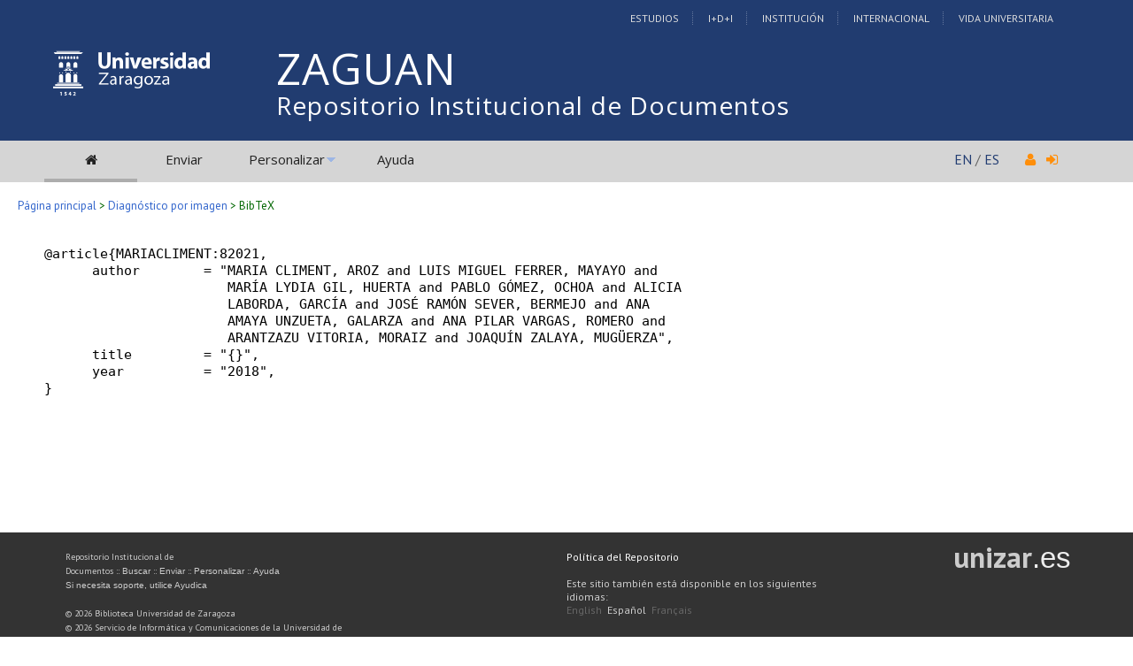

--- FILE ---
content_type: text/html; charset=UTF-8
request_url: https://zaguan.unizar.es/record/82021/export/hx?ln=es
body_size: 13552
content:
<!DOCTYPE html PUBLIC "-//W3C//DTD XHTML 1.0 Transitional//EN"
"http://www.w3.org/TR/xhtml1/DTD/xhtml1-transitional.dtd">
<html xmlns="http://www.w3.org/1999/xhtml" xmlns:og="http://opengraphprotocol.org/schema/" lang="es" xml:lang="es">
<head>
 <meta http-equiv="Content-Type" content="text/html; charset=utf-8" />
 <meta http-equiv="Content-Language" content="es" />
 <title>Diagnóstico por imagen - Repositorio Institucional de Documentos</title>
 
 <link rev="made" href="mailto:deposita@unizar.es" />
 <link rel="shortcut icon" href="/img/favicon.ico"/>
 <link rel="stylesheet" href="/img/invenio.css" type="text/css" />
 <!--[if lt IE 8]>
    <link rel="stylesheet" type="text/css" href="/img/invenio-ie7.css" />
 <![endif]-->
 <!--[if gt IE 8]>
    <style type="text/css">div.restrictedflag {filter:none;}</style>
 <![endif]-->
   <link rel="canonical" href="https://zaguan.unizar.es/record/82021/export/hx" />
  <link rel="alternate" hreflang="fr" href="https://zaguan.unizar.es/record/82021/export/hx?ln=fr" />
  <link rel="alternate" hreflang="en" href="https://zaguan.unizar.es/record/82021/export/hx?ln=en" />
  <link rel="alternate" hreflang="es" href="https://zaguan.unizar.es/record/82021/export/hx?ln=es" />

 <link rel="alternate" type="application/rss+xml" title="Repositorio Institucional de Documentos RSS" href="/rss?ln=es" />
 <link rel="search" type="application/opensearchdescription+xml" href="https://zaguan.unizar.es/opensearchdescription" title="Repositorio Institucional de Documentos" />
 <link rel="unapi-server" type="application/xml" title="unAPI" href="https://zaguan.unizar.es/unapi" />
 
 <meta name="description" content="
MARIA CLIMENT, AROZ; LUIS MIGUEL FERRER, MAYAYO; MARÍA LYDIA GIL, HUERTA; PABLO GÓMEZ, OCHOA; ALICIA LABORDA, GARCÍA; JOSÉ RAMÓN SEVER, BERMEJO; ANA AMAYA UNZUETA, GALARZA; ANA PILAR VARGAS, ROMERO; ARANTZAZU VITORIA, MORAIZ; JOAQUÍN ZALAYA, MUGÜERZA" />
 <meta name="keywords" content="Repositorio Institucional de Documentos, WebSearch, Repositorio Institucional de Documentos" />
 <script type="text/javascript" src="/js/jquery.min.js"></script>
 <script type="text/javascript" src="/js/unizar.js"></script>
 <link href="https://fonts.googleapis.com/css?family=PT+Sans:400,400i,700,700i&display=swap" rel="stylesheet">
 
 
<!-- GoogleScholar -->

<meta content="MARIA CLIMENT, AROZ" name="citation_author" />
<meta content="MARÍA LYDIA GIL, HUERTA" name="citation_author" />
<meta content="ARANTZAZU VITORIA, MORAIZ" name="citation_author" />
<meta content="LUIS MIGUEL FERRER, MAYAYO" name="citation_author" />
<meta content="ALICIA LABORDA, GARCÍA" name="citation_author" />
<meta content="JOSÉ RAMÓN SEVER, BERMEJO" name="citation_author" />
<meta content="ANA PILAR VARGAS, ROMERO" name="citation_author" />
<meta content="JOAQUÍN ZALAYA, MUGÜERZA" name="citation_author" />
<meta content="PABLO GÓMEZ, OCHOA" name="citation_author" />
<meta content="ANA AMAYA UNZUETA, GALARZA" name="citation_author" />
<meta content="Universidad de Zaragoza" name="citation_publisher" />








<meta content="2018" name="citation_publication_date" />
<meta name="citation_online_date" content="2019/09/10">

<meta content="GDOC-2018-28422" name="citation_technical_report_number" />





<meta name="citation_pdf_url" content="https://zaguan.unizar.es/record/82021/files/guia-28422-en.pdf" />
<meta name="citation_pdf_url" content="https://zaguan.unizar.es/record/82021/files/guia-28422-es.pdf" />

<!-- OpenGraph -->








<!-- Twitter Card -->



<!-- UNIZAR GOOGLE ANALYTICS tracking code -->
<script>
  (function(i,s,o,g,r,a,m){i['GoogleAnalyticsObject']=r;i[r]=i[r]||function(){
  (i[r].q=i[r].q||[]).push(arguments)},i[r].l=1*new Date();a=s.createElement(o),
  m=s.getElementsByTagName(o)[0];a.async=1;a.src=g;m.parentNode.insertBefore(a,m)
  })(window,document,'script','//www.google-analytics.com/analytics.js','ga');

  ga('create', 'UA-6988718-1', 'auto');
  ga('send', 'pageview');

</script>
<!-- /UNIZAR google analytics -->

<!-- Matomo ANTIGUO -->
<!--
<script type="text/javascript">
  var _paq = window._paq || [];
  /* tracker methods like "setCustomDimension" should be called before "trackPageView" */
  _paq.push(["setDocumentTitle", document.domain + "/" + document.title]);
  _paq.push(["setCookieDomain", "*.zaguan.unizar.es"]);
  _paq.push(['trackPageView']);
  _paq.push(['enableLinkTracking']);
  (function() {
    var u="//webstats.unizar.es/";
    _paq.push(['setTrackerUrl', u+'matomo.php']);
    _paq.push(['setSiteId', '139']);
    var d=document, g=d.createElement('script'), s=d.getElementsByTagName('script')[0];
    g.type='text/javascript'; g.async=true; g.defer=true; g.src=u+'matomo.js'; s.parentNode.insertBefore(g,s);
  })();
</script>
<noscript><p><img src="//webstats.unizar.es/matomo.php?idsite=139&amp;rec=1" style="border:0;" alt="" /></p></noscript>
-->
<!-- End Matomo Code -->

<!-- Matomo NUEVO -->
<script>
  var _paq = window._paq = window._paq || [];
  /* tracker methods like "setCustomDimension" should be called before "trackPageView" */
  _paq.push(['trackPageView']);
  _paq.push(['enableLinkTracking']);
  (function() {
    var u="//staweb.unizar.es/matomo/";
    _paq.push(['setTrackerUrl', u+'matomo.php']);
    _paq.push(['setSiteId', '139']);
    var d=document, g=d.createElement('script'), s=d.getElementsByTagName('script')[0];
    g.async=true; g.src=u+'matomo.js'; s.parentNode.insertBefore(g,s);
  })();
</script>
<!-- End Matomo Code -->


</head>
<body class="Repositorio32Universidad32de32Zaragoza search">

<!-- UNIZAR -->
<div class="wrapper-header">

<!-- NUEVA CABECERA UNIZAR -->
<div id="cabecera" class="clearfix">
        <div id="header_superior">
         <div class="inner">
          <div class="barra-unizar-top">
            <a href="http://www.unizar.es/estudios" rel="nofollow">Estudios</a>
            <a href="http://www.unizar.es/I_D_i" rel="nofollow">I+D+I</a>
            <a href="http://www.unizar.es/institucion" rel="nofollow">Instituci&oacute;n</a>
            <a href="http://www.unizar.es/internacional" rel="nofollow">Internacional</a>
            <a href="http://www.unizar.es/vida-universitaria" rel="nofollow">Vida Universitaria</a>
          </div>
         </div>
    </div>
    <div id="header_medio">
      <div class="inner">
        <!-- 20150526 cambio PO gabinete imagen UNIZAR -->
        <div id="logos">
           <div id="logo-universidad"><a href="/"><i class="icon-universidad"></i></a></div>
          <div id="logo-iberus"><a href="http://www.campusiberus.es/"><i class="icon-iberus"></i></a></div>
        </div> 

        <div class="nombre-repo">
            <h1><a href="/?ln=es">Repositorio Institucional de Documentos</a></h1>
        </div>
      </div>
    </div>
    <div role="navigation" id="main-navigation-unizar" class="cdsmenu" >
     <div class="inner">
      <div id="main-navigation-unizar-izquierdo">
       <table class="headerbox">
           <tr class="menu">
              <td class="headermoduleboxbodyselected">
                 <a class="headerselected" href="/?ln=es"><i class="fa fa-home fa-1x"></i></a>
              </td>
              <td class="headermoduleboxbodyselected" style="display:none">
                 <a class="headerselected" href="/?ln=es">Buscar</a>
              </td>
              <td class="headermoduleboxbody">
                 <a class="header" href="/submit?ln=es">Enviar</a>
              </td>
              <td class="headermoduleboxbodyblank">
                 &nbsp;
              </td>
              <td class="headermoduleboxbody">
                <div class="hassubmenu">
        <a hreflang="en" class="header" href="https://zaguan.unizar.es/youraccount/display?ln=es">Personalizar</a>
        <ul class="subsubmenu"><li><a href="https://zaguan.unizar.es/youralerts/list?ln=es">Sus alertas</a></li><li><a href="https://zaguan.unizar.es/yourbaskets/display?ln=es">Sus carpetas</a></li><li><a href="https://zaguan.unizar.es/youralerts/display?ln=es">Sus búsquedas</a></li></ul></div>
              </td>
              <td class="headermoduleboxbodyblank">
                &nbsp;
              </td>
              <td class="headermoduleboxbody">
                 <a class="header" href="/help/?ln=es">Ayuda</a>
              </td>
                 <td class="headermoduleboxbodyblank">&nbsp;</td>
              <!--<td class="headermoduleboxbodyblanklast">
                 &nbsp;
              </td>-->
              <!--<td class="unizar-login">
                 <i class="fa fa-user fa-1x"></i>  &nbsp;
                   <a class="userinfo" href="https://zaguan.unizar.es/youraccount/login?ln=es&amp;referer=https%3A//zaguan.unizar.es/record/82021/export/hx%3Fln%3Des"> <i class="fa fa-sign-in fa-1x"></i> </a>
              </td>-->
           </tr>
      </table>
    </div>
    <div id="main-navigation-unizar-derecho">
      <div class="unizar-idiomas-repo">
         <span class="idioma-en"><a href="/?ln=en">EN</a> / </span>
         <span class="idioma-es"><a href="/?ln=es">ES</a></span>
         <i class="fa fa-user fa-1x"></i>  &nbsp;
                   <a class="userinfo" href="https://zaguan.unizar.es/youraccount/login?ln=es&amp;referer=https%3A//zaguan.unizar.es/record/82021/export/hx%3Fln%3Des"> <i class="fa fa-sign-in fa-1x"></i> </a>
       </div>
    </div>

    </div><!-- inner-->
  </div><!-- navigation -->
<!-- /NUEVA CABECERA UNIZAR -->

</div><!-- /header-wrapper -->

<table class="navtrailbox">
 <tr>
  <td class="navtrailboxbody">
   <a href="/?ln=es" class="navtrail">Página principal</a> &gt;  <a class="navtrail" href="/record/82021">Diagnóstico por imagen</a> &gt; BibTeX
  </td>
 </tr>
</table>
<!-- end replaced page header -->

</div>

<div class="wrapper"><!-- sacamos el header del wrapper -->
        <div class="pagebody"><div class="pagebodystripemiddle">
<pre>
@article{MARIACLIMENT:82021,
      author        = "MARIA CLIMENT, AROZ and LUIS MIGUEL FERRER, MAYAYO and
                       MARÍA LYDIA GIL, HUERTA and PABLO GÓMEZ, OCHOA and ALICIA
                       LABORDA, GARCÍA and JOSÉ RAMÓN SEVER, BERMEJO and ANA
                       AMAYA UNZUETA, GALARZA and ANA PILAR VARGAS, ROMERO and
                       ARANTZAZU VITORIA, MORAIZ and JOAQUÍN ZALAYA, MUGÜERZA",
      title         = "{}",
      year          = "2018",
}
</pre></div></div><!-- UNIZAR websearch_templates cierro el wrapper--></div> 
<div class="pagefooter">
<div class="inner"> <!-- UNIZAR 20150525 anyado div inner para guillermo -->

<!-- replaced page footer -->
 <div class="pagefooterstripeleft">
  Repositorio Institucional de Documentos&nbsp;::&nbsp;<a class="footer" href="/?ln=es">Buscar</a>&nbsp;::&nbsp;<a class="footer" href="/submit?ln=es">Enviar</a>&nbsp;::&nbsp;<a class="footer" href="https://zaguan.unizar.es/youraccount/display?ln=es">Personalizar</a>&nbsp;::&nbsp;<a class="footer" href="/help/?ln=es">Ayuda</a>
  <br />
<!--
  Powered by <a class="footer" href="http://invenio-software.org/">Invenio</a> v1.2
 <br />
  Mantenido por <a class="footer" href="mailto:deposita@unizar.es">deposita@unizar.es</a>
-->
 <a class="footer" href="https://ayudica.unizar.es">Si necesita soporte, utilice Ayudica</a> 
 <br /> 
 
  <br />
  &copy; <script>document.write(new Date().getFullYear())</script> Biblioteca Universidad de Zaragoza<br />
  &copy; <script>document.write(new Date().getFullYear())</script> Servicio de Inform&aacute;tica y Comunicaciones de la Universidad de Zaragoza
  <br /><a style="color:white;" href="http://www.unizar.es/aviso-legal" target="_blank">Aviso legal</a> | <a style="color:white;" href="http://www.unizar.es/condiciones-generales-de-uso" target="_blank">Condiciones de uso</a> | <a style="color:white;" href="http://www.unizar.es/politica-de-privacidad" target="_blank">Pol&iacute;tica de privacidad</a>   
 </div>
 <div class="pagefooterstriperight">

  <div id="idiomas_repositorio">
    <a style="color:white;" href="https://biblioteca.unizar.es/repositorio-zaguan/politicas-del-repositorio-institucional">Pol&iacute;tica del Repositorio</a>
    <br /><br />
    Este sitio también está disponible en los siguientes idiomas:<br /><a href="/record/82021/export/hx?ln=en" class="langinfo">English</a> &nbsp;<span class="langinfo">Español</span> &nbsp;<a href="/record/82021/export/hx?ln=fr" class="langinfo">Français</a>
 </div>

  <!-- pie tipo unizar.es -->
  <div id="datos_uni_footer">
     <!--<div id="direccion_footer">
         <ul>
           <li>Pedro Cerbuna,12</li>
           <li>50009 Zaragoza - Espa&ntilde;a</li>
           <li>Tel: 976 76 10 00</li> 
         </ul>
     </div>-->
     <div id="logo_unizar">
      <a href="http://www.unizar.es" target="_blank" title="Universidad de Zaragoza"><span id="unizar_logo_1">unizar</span><span id="unizar_logo_2">.es</span></a>
     </div>
  </div>
  <!-- /pie tipo unizar.es -->

 </div>

 <!-- terminos legales -->
 <div style="clear:both"></div>
 <div id="menu_footer_inferior">
            <ul>
                <li><a href="http://www.unizar.es/aviso-legal"> Aviso Legal</a></li>
                <li class="centro"><a href="http://www.unizar.es/condiciones-generales-de-uso">Condiciones generales de uso</a></li>
                <li><a href="http://www.unizar.es/politica-de-privacidad">Politica de Privacidad</a></li>
            </ul>
 </div>
 <!-- /terminos legales -->

<!-- /UNIZAR 20150525 cierro div inner -->
</div>

<!-- replaced page footer -->
</div>
</body>
</html>
        